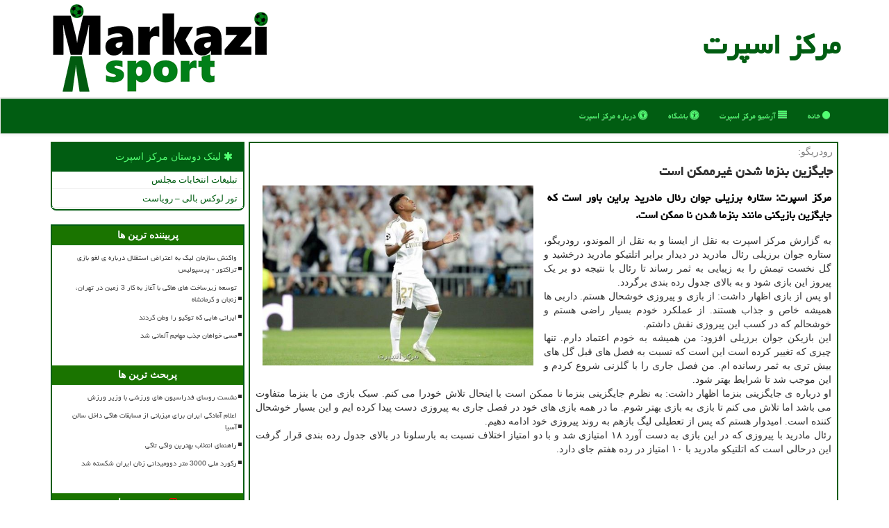

--- FILE ---
content_type: text/html; charset=utf-8
request_url: https://www.markazisport.ir/news16247/%D8%AC%D8%A7%DB%8C%DA%AF%D8%B2%DB%8C%D9%86-%D8%A8%D9%86%D8%B2%D9%85%D8%A7-%D8%B4%D8%AF%D9%86-%D8%BA%DB%8C%D8%B1%D9%85%D9%85%DA%A9%D9%86-%D8%A7%D8%B3%D8%AA
body_size: 13992
content:


<!DOCTYPE html>

<html xmlns="https://www.w3.org/1999/xhtml" dir="rtl" lang="fa">
<head><meta charset="utf-8" /><meta http-equiv="X-UA-Compatible" content="IE=edge" /><meta name="viewport" content="width=device-width, initial-scale=1" /><meta http-equiv="X-UA-Compatible" content="IE=edge" /><title>
	جایگزین بنزما شدن غیرممکن است
</title><link href="/css/MarkaziSport.css" rel="stylesheet" />
<link rel="apple-touch-icon" sizes="57x57" href="/apple-icon-57x57.png" /><link rel="apple-touch-icon" sizes="60x60" href="/apple-icon-60x60.png" /><link rel="apple-touch-icon" sizes="72x72" href="/apple-icon-72x72.png" /><link rel="apple-touch-icon" sizes="76x76" href="/apple-icon-76x76.png" /><link rel="apple-touch-icon" sizes="114x114" href="/apple-icon-114x114.png" /><link rel="apple-touch-icon" sizes="120x120" href="/apple-icon-120x120.png" /><link rel="apple-touch-icon" sizes="144x144" href="/apple-icon-144x144.png" /><link rel="apple-touch-icon" sizes="152x152" href="/apple-icon-152x152.png" /><link rel="apple-touch-icon" sizes="180x180" href="/apple-icon-180x180.png" /><link rel="icon" type="image/png" sizes="192x192" href="/android-icon-192x192.png" /><link rel="icon" type="image/png" sizes="32x32" href="/favicon-32x32.png" /><link rel="icon" type="image/png" sizes="96x96" href="/favicon-96x96.png" /><link rel="icon" type="image/png" sizes="16x16" href="/favicon-16x16.png" /><link rel="manifest" href="/manifest.json" /><meta name="msapplication-TileColor" content="#007f18" /><meta name="msapplication-TileImage" content="/ms-icon-144x144.png" /><meta name="theme-color" content="#007f18" /><meta name="og:locale" content="fa_ir" /><meta property="og:site_name" content="مرکز اسپورت" /><meta name="twitter:card" content="summary_large_image" /><meta name="twitter:site" content="مرکز اسپورت" /><link rel="shortcut icon" href="/favicon.ico" type="image/x-icon" /><meta name="robots" content="index, follow, max-snippet:-1, max-image-preview:large, max-video-preview:-1" /><meta property="og:image" content="https://www.markazisport.ir/images/News/14011/markazisport_irB-16247.jpg" /><meta property="og:title" content="جایگزین بنزما شدن غیرممکن است" /><meta property="og:description" content="مرکز اسپرت: ستاره برزیلی جوان رئال مادرید براین باور است که جایگزین بازیکنی مانند بنزما شدن نا ممکن است. : #مركز_اسپرت , #بازی, #بازیكن, #پیروزی, #تیم" /><meta property="og:type" content="website" /><link rel="canonical" href="https://www.markazisport.ir/news16247/جایگزین-بنزما-شدن-غیرممکن-است" /><meta name="twitter:title" content="جایگزین بنزما شدن غیرممکن است" /><meta name="twitter:description" content="مرکز اسپرت: ستاره برزیلی جوان رئال مادرید براین باور است که جایگزین بازیکنی مانند بنزما شدن نا ممکن است. : #مركز_اسپرت , #بازی, #بازیكن, #پیروزی, #تیم" /><meta name="twitter:image" content="https://www.markazisport.ir/images/News/14011/markazisport_irB-16247.jpg" /><meta name="twitter:url" content="https://www.markazisport.ir/news16247/جایگزین-بنزما-شدن-غیرممکن-است" /><meta property="og:url" content="https://www.markazisport.ir/news16247/جایگزین-بنزما-شدن-غیرممکن-است" /><meta name="description" content="مرکز اسپرت: ستاره برزیلی جوان رئال مادرید براین باور است که جایگزین بازیکنی مانند بنزما شدن نا ممکن است. | مركز اسپرت | markazisport.ir" /><meta name="keywords" content="جایگزین بنزما شدن غیرممکن است, جایگزین, بنزما شدن, غیرممکن, است, بازی, بازیكن, پیروزی, تیم, مركز اسپرت, markazisport.ir" /></head>
<body>
<form method="post" action="./جایگزین-بنزما-شدن-غیرممکن-است" id="form1">
<div class="aspNetHidden">
<input type="hidden" name="__EVENTTARGET" id="__EVENTTARGET" value="" />
<input type="hidden" name="__EVENTARGUMENT" id="__EVENTARGUMENT" value="" />

</div>

<script type="text/javascript">
//<![CDATA[
var theForm = document.forms['form1'];
if (!theForm) {
    theForm = document.form1;
}
function __doPostBack(eventTarget, eventArgument) {
    if (!theForm.onsubmit || (theForm.onsubmit() != false)) {
        theForm.__EVENTTARGET.value = eventTarget;
        theForm.__EVENTARGUMENT.value = eventArgument;
        theForm.submit();
    }
}
//]]>
</script>


<script src="/WebResource.axd?d=pynGkmcFUV13He1Qd6_TZIRr4et0OFXrJlRXS00kkIUJNuRfPTjHnWVVdEhEoXsoprIN7cL2TwFmJn0EvDRRLg2&amp;t=638901662248157332" type="text/javascript"></script>


<script src="/ScriptResource.axd?d=D9drwtSJ4hBA6O8UhT6CQtSKiaegbT1IjXPGVufofIT1DdrN275dgMKmkStWQRqz2vYow91LtfWhae_kVZpAGXniFpGY7Hrg6gmYvYlosAxggDxaSierFDfgeN8fvWo_ivIo3_tFqel1YpHZv_yA4hibP8M1nzwSJ8sQ0LToIJY1&amp;t=5c0e0825" type="text/javascript"></script>
<script type="text/javascript">
//<![CDATA[
if (typeof(Sys) === 'undefined') throw new Error('ASP.NET Ajax client-side framework failed to load.');
//]]>
</script>

<script src="/ScriptResource.axd?d=JnUc-DEDOM5KzzVKtsL1tfV36GVY1gkpLjyNW4l1h-P9jLyj8kd3TY942E0Wwvxk9gc1cy61y2NgDhemfPtoGVn4yy6I4SjSv1T36kAev4tnMeL3rVqAAW7FzuWFqqWOQUaamdY9AvTQAhvZmT2qUDdyUaRzuVrwNroC_OqXMhfqLRW_iRfVNJnhtV97Qa_50&amp;t=5c0e0825" type="text/javascript"></script>
    <div class="site-head">
        <div class="container">
            <div class="row">
                <div class="col-xs-12">
        <b id="WebsiteTitle"><a href='/'>مركز اسپرت</a></b>
        <img class="img-responsive" title="مرکز اسپورت" alt="مرکز اسپورت" src="/images/MS_Logo.png" />
                </div>
            </div>
        </div>
    </div>
<nav class="navbar navbar-default">
      <button type="button" class="navbar-toggle collapsed" data-toggle="collapse" data-target="#mobmenuc" aria-expanded="false">
        <span class="sr-only">منو</span>
        <i class="fa fa-bars"></i>
      </button>
    <div id="mobmenuc" class="collapse navbar-collapse container">
      <ul id="aSiteMenu" class="nav navbar-nav"><li><a href="/" ><i class="fa fa-circle"></i> خانه</a></li><li><a href="/new"><i class="fa fa-align-justify"></i> آرشیو مركز اسپرت</a></li><li><a href="/tag/باشگاه"><i class="fa fa-universal-access"></i> باشگاه</a></li><li><a href="/about"><i class="fa fa-universal-access"></i> درباره مركز اسپرت</a></li></ul>
    </div>
</nav>
        <div class="container">
            
    <div class="col-lg-9 col-md-8 col-sm-7 p3">
        <article class="MARKAZISPORTctr" itemscope="" itemtype="https://schema.org/NewsArticle">
        <span id="ContentPlaceHolder1_lblPreTitle" itemprop="alternativeHeadline"><span style='color:gray; padding-right:3px;'>رودریگو:</span></span>
        <h1 id="ContentPlaceHolder1_newsheadline" class="newsheadline" itemprop="name">جایگزین بنزما شدن غیرممکن است</h1>
        <img src="/images/News/14011/markazisport_irB-16247.jpg" id="ContentPlaceHolder1_imgNews" itemprop="image" alt="جایگزین بنزما شدن غیرممکن است" title="جایگزین بنزما شدن غیرممکن است" class="img-responsive col-sm-6 col-xs-12 pull-left" />
        <p id="ContentPlaceHolder1_descriptionNews" itemprop="description" class="col-sm-6 col-xs-12 text-justify p5 descriptionNews">مرکز اسپرت: ستاره برزیلی جوان رئال مادرید براین باور است که جایگزین بازیکنی مانند بنزما شدن نا ممکن است.</p>
        <br />
        <span id="ContentPlaceHolder1_articleBody" itemprop="articleBody" class="divfulldesc">به گزارش مرکز اسپرت به نقل از ایسنا و به نقل از الموندو، رودریگو، ستاره جوان برزیلی رئال مادرید در دیدار برابر اتلتیکو مادرید درخشید و گل نخست تیمش را به زیبایی به ثمر رساند تا رئال با نتیجه دو بر یک پیروز این بازی شود و به بالای جدول رده بندی برگردد.<br/> او پس از بازی اظهار داشت: از بازی و پیروزی خوشحال هستم. داربی ها همیشه خاص و جذاب هستند. از عملکرد خودم بسیار راضی هستم و خوشحالم که در کسب این پیروزی نقش داشتم.<br/> این بازیکن جوان برزیلی افزود: من همیشه به خودم اعتماد دارم. تنها چیزی که تغییر کرده است این است که نسبت به فصل های قبل گل های بیش تری به ثمر رسانده ام. من فصل جاری را با گلزنی شروع کردم و این موجب شد تا شرایط بهتر شود.<br/> او درباره ی جایگزینی بنزما اظهار داشت: به نظرم جایگزینی بنزما نا ممکن است با اینحال تلاش خودرا می کنم. سبک بازی من با بنزما متفاوت می باشد اما تلاش می کنم تا بازی به بازی بهتر شوم. ما در همه بازی های خود در فصل جاری به پیروزی دست پیدا کرده ایم و این بسیار خوشحال کننده است. امیدوار هستم که پس از تعطیلی لیگ بازهم به روند پیروزی خود ادامه دهیم.<br/> رئال مادرید با پیروزی که در این بازی به دست آورد ۱۸ امتیازی شد و با دو امتیاز اختلاف نسبت به بارسلونا در بالای جدول رده بندی قرار گرفت این درحالی است که اتلتیکو مادرید با ۱۰ امتیاز در رده هفتم جای دارد.<br/> <br/><br/><br/><br /><b> منبع: <a  rel="author" href="https://www.markazisport.ir">markazisport.ir</a></b><br /><br /></span>

                    <meta content="https://www.markazisport.ir/news16247/جایگزین-بنزما-شدن-غیرممکن-است">
                    <meta itemprop="image" content="https://www.markazisport.ir/images/News/14011/markazisport_irB-16247.jpg">
                    <meta itemprop="author" content="مركز اسپرت">
                    <div id="divnewsdetails">
                            <div class="col-sm-6 p5">
                                <i class="fa fa-calendar-plus-o" title="تاریخ انتشار"></i><span id="pubDate">1401/06/28</span>
                                <div class="divmid pltab">
                                    <i class="fa fa-clock-o" title="زمان انتشار"></i><span id="pubTime">12:07:55</span>
                                </div>
                            </div>
                            <div class="col-sm-3 col-xs-6 p5">
                                <i class="fa fa-star-o" title="امتیاز"></i><span id="ratingValue">0.0</span> / <span>5</span>
                            </div>
                            <div class="col-sm-3 col-xs-6 p5">
                                <i class="fa fa-eye" title="بازدید"></i><span id="ratingCount">662</span>
                            </div>
<script type="application/ld+json">
{"@context": "https://schema.org/", "@type": "CreativeWorkSeries",
"name": "جایگزین بنزما شدن غیرممکن است", "aggregateRating": {
"@type": "AggregateRating", "ratingValue": "0.0","worstRating": "0",
"bestRating": "5", "ratingCount": "662"}}
</script>
                        <div class="clearfix"></div>
                    </div>
            
            <span id="ContentPlaceHolder1_metaPublishdate"><meta itemprop="datePublished" content="2022-9-19"></span>
      <div id="divtags">
        <span id="ContentPlaceHolder1_lblTags"><i class='fa fa-tags'></i> تگهای خبر: <a href='/tag/بازی' target='_blank'>بازی</a> ,  <a href='/tag/بازیكن' target='_blank'>بازیكن</a> ,  <a href='/tag/پیروزی' target='_blank'>پیروزی</a> ,  <a href='/tag/تیم' target='_blank'>تیم</a></span>
            <script type="text/javascript">
//<![CDATA[
Sys.WebForms.PageRequestManager._initialize('ctl00$ContentPlaceHolder1$ScriptManager1', 'form1', ['tctl00$ContentPlaceHolder1$UpdatePanel2','ContentPlaceHolder1_UpdatePanel2','tctl00$ContentPlaceHolder1$UpdatePanel1','ContentPlaceHolder1_UpdatePanel1'], [], [], 90, 'ctl00');
//]]>
</script>

        </div>
            <div id="ContentPlaceHolder1_UpdateProgress2" style="display:none;">
	
                    <div class="divajax" title="چند لحظه صبر کنید"><i class="fa fa-spinner fa-lg fa-refresh"></i></div>
                
</div>
        <div id="ContentPlaceHolder1_UpdatePanel2">
	
                <div class="clearfix"></div>
                <div id="divdoyoulikeit">
                    <div class="col-sm-6 p5">
                    <div class="divmid"><i class="fa fa-hand-o-left"></i> این مطلب را می پسندید؟</div>
                    <div class="divmid pltabs">
                        <a id="ContentPlaceHolder1_IBLike" title="بله، می پسندم" class="btn btn-sm btn-success" href="javascript:__doPostBack(&#39;ctl00$ContentPlaceHolder1$IBLike&#39;,&#39;&#39;)"><i class="fa fa-thumbs-o-up"></i></a></div>
                    <div class="divmid pltab">
                        <span id="ContentPlaceHolder1_lblScorePlus" title="هنوز شخصی به این مطلب رای مثبت نداده است" class="fontsmaller cgray">(0)</span>
                    </div>
                    <div class="divmid">
                        <a id="ContentPlaceHolder1_IBDisLike" title="خیر، نمی پسندم" class="btn btn-sm btn-warning" href="javascript:__doPostBack(&#39;ctl00$ContentPlaceHolder1$IBDisLike&#39;,&#39;&#39;)"><i class="fa fa-thumbs-o-down"></i></a></div>
                     <div class="divmid">
                        <span id="ContentPlaceHolder1_lblScoreMinus" title="هنوز شخصی به این مطلب رای منفی نداده است" class="fontsmaller cgray">(0)</span>
                    </div>
                    </div>
                    <div class="col-sm-6 p5 mshare text-left">
                        <a href="tg://msg?text=جایگزین بنزما شدن غیرممکن است  https://www.markazisport.ir/news16247/%D8%AC%D8%A7%DB%8C%DA%AF%D8%B2%DB%8C%D9%86-%D8%A8%D9%86%D8%B2%D9%85%D8%A7-%D8%B4%D8%AF%D9%86-%D8%BA%DB%8C%D8%B1%D9%85%D9%85%DA%A9%D9%86-%D8%A7%D8%B3%D8%AA" id="ContentPlaceHolder1_aae" class="maae" target="_blank" rel="nofollow" title="اشتراک این مطلب در تلگرام"><span class="fa-stack"><i class="fa fa-circle fa-stack-2x clgray"></i><i class="fa fa-paper-plane-o fa-stack-1x cwhite"></i></span></a>
                        <a href="https://www.facebook.com/sharer.php?u=https://www.markazisport.ir/news16247/%D8%AC%D8%A7%DB%8C%DA%AF%D8%B2%DB%8C%D9%86-%D8%A8%D9%86%D8%B2%D9%85%D8%A7-%D8%B4%D8%AF%D9%86-%D8%BA%DB%8C%D8%B1%D9%85%D9%85%DA%A9%D9%86-%D8%A7%D8%B3%D8%AA" id="ContentPlaceHolder1_aaf" class="maaf" target="_blank" rel="nofollow" title="اشتراک این مطلب در فیسبوک"><span class="fa-stack"><i class="fa fa-circle fa-stack-2x clgray"></i><i class="fa fa-facebook-f fa-stack-1x cwhite"></i></span></a>
                        <a href="https://twitter.com/share?url=https://www.markazisport.ir/news16247/%D8%AC%D8%A7%DB%8C%DA%AF%D8%B2%DB%8C%D9%86-%D8%A8%D9%86%D8%B2%D9%85%D8%A7-%D8%B4%D8%AF%D9%86-%D8%BA%DB%8C%D8%B1%D9%85%D9%85%DA%A9%D9%86-%D8%A7%D8%B3%D8%AA&text=جایگزین بنزما شدن غیرممکن است" id="ContentPlaceHolder1_aat" class="maat" target="_blank" rel="nofollow" title="اشتراک این مطلب در اکس"><span class="fa-stack"><i class="fa fa-circle fa-stack-2x clgray"></i><i class="fa fa-stack-1x cwhite">X</i></span></a>
                        <a href="/rss/" id="ContentPlaceHolder1_aar" class="maar" target="_blank" title="اشتراک مطالب به وسیله فید rss"><span class="fa-stack"><i class="fa fa-circle fa-stack-2x clgray"></i><i class="fa fa-rss fa-stack-1x cwhite"></i></span></a>
                    </div>
               </div>
                <div class="clearfix"></div>
                <br />
                
                
                    
            
</div>
       <div class="newsothertitles">
            <span class="glyphicon glyphicon-time"></span> تازه ترین مطالب مرتبط
        </div>
        <div class="hasA">
            
            <ul class="ulrelated">
                    <li><a href='/news23822/نشست-روسای-فدراسیون-های-ورزشی-با-وزیر-ورزش' title='1404/10/18  15:53:07' class="aothertitles">نشست روسای فدراسیون های ورزشی با وزیر ورزش</a></li>
                
                    <li><a href='/news23813/اعلام-آمادگی-ایران-برای-میزبانی-از-مسابقات-هاکی-داخل-سالن-آسیا' title='1404/10/17  09:53:46' class="aothertitles">اعلام آمادگی ایران برای میزبانی از مسابقات هاکی داخل سالن آسیا</a></li>
                
                    <li><a href='/news23809/راهنمای-انتخاب-بهترین-واکی-تاکی' title='1404/10/16  20:28:44' class="aothertitles">راهنمای انتخاب بهترین واکی تاکی</a></li>
                
                    <li><a href='/news23803/رکورد-ملی-3000-متر-دوومیدانی-زنان-ایران-شکسته-شد' title='1404/10/16  12:59:33' class="aothertitles">رکورد ملی 3000 متر دوومیدانی زنان ایران شکسته شد</a></li>
                </ul>
        </div>
       <div class="newsothertitles">
            <i class="fa fa-comments-o"></i> نظرات بینندگان در مورد این مطلب
        </div>
            <div class="text-right p5">
                
                
            </div>
        <div id="divycommenttitle">
            <i class="fa fa-smile-o fa-lg"></i> لطفا شما هم <span class="hidden-xs">در مورد این مطلب</span> نظر دهید
        </div>
        <div class="clearfix"></div>
        <div id="divycomment">
            <div id="ContentPlaceHolder1_UpdatePanel1">
	
                <div class="col-sm-6 col-xs-12 p5">
                    <div class="input-group">
                        <div class="input-group-addon">
                            <i class="fa fa-user-circle-o"></i>
                        </div>
                        <input name="ctl00$ContentPlaceHolder1$txtName" type="text" id="ContentPlaceHolder1_txtName" class="form-control" placeholder="نام" />
                    </div>

                </div>
                <div class="col-sm-6 col-xs-12 p5">
                    <div class="input-group">
                        <div class="input-group-addon">
                            <i class="fa fa-at"></i>
                        </div>
                    <input name="ctl00$ContentPlaceHolder1$txtEmail" type="text" id="ContentPlaceHolder1_txtEmail" class="form-control" placeholder="ایمیل" />
                    </div>
                </div>
                <div class="clearfix"></div>
                <div class="col-xs-12 p5">
                    <div class="input-group">
                        <div class="input-group-addon">
                            <i class="fa fa-align-right"></i>
                        </div>
                    <textarea name="ctl00$ContentPlaceHolder1$txtMatn" rows="4" cols="20" id="ContentPlaceHolder1_txtMatn" class="form-control">
</textarea></div>
                    </div>

                <div class="clearfix"></div>
                    <div class="col-sm-3 col-xs-4 p5" title="سوال امنیتی برای تشخیص اینکه شما ربات نیستید">
                    <div class="input-group">
                        <div class="input-group-addon">
                            <i class="fa fa-question-circle-o"></i>
                        </div>
                    <input name="ctl00$ContentPlaceHolder1$txtCaptcha" type="text" maxlength="2" id="ContentPlaceHolder1_txtCaptcha" class="form-control" /></div>
                    </div>

                    <div class="col-sm-8 col-xs-5 text-right text-info p85" title="سوال امنیتی برای تشخیص اینکه شما ربات نیستید"><span id="ContentPlaceHolder1_lblCaptcha"> = ۵ بعلاوه ۵</span></div>
                <div class="clearfix"></div>
                <div class="col-xs-12 p5">
                    <div class="divmid">
                        <a id="ContentPlaceHolder1_btnSendComment" class="btn btn-success" href="javascript:__doPostBack(&#39;ctl00$ContentPlaceHolder1$btnSendComment&#39;,&#39;&#39;)"><i class="fa fa-edit"></i> ثبت نظر</a></div>
                    <div class="divmid"><span id="ContentPlaceHolder1_lblMSGComment"></span></div>
                    
                    
                    
                </div>
                
</div>
            <div id="ContentPlaceHolder1_UpdateProgress1" style="display:none;">
	
                    <div class="p5"><i class="fa fa-spinner fa-refresh fa-lg"></i></div>
                
</div>
        </div>
            <div class="clearfix"></div>
        </article>
    </div>

    <div class="col-lg-3 col-md-4 col-sm-5 p3">
            <div class="panel panel-success">
                <div id="ContentPlaceHolder1_divLinksTitle" class="panel-heading"><i class='fa fa-asterisk'></i> لینک دوستان مركز اسپرت</div>
                <div class="panel-body divlinks">
                    
                    
                    
                            <a title='تبلیغات انتخاباتی مجلس شورای اسلامی' href='https://www.majlesiran.com/tablighat' target="_blank">تبلیغات انتخابات مجلس</a>
                        
                            <a title='تور لوکس بالی – رویاست' href='https://royast.net/tours/تور-بالی/' target="_blank">تور لوکس بالی – رویاست</a>
                        
                </div>
            </div>
    <div class="MARKAZISPORTnavsl">
                            <div>
                            
                            
                            
                            </div>
                            <div>
                            <div class="MARKAZISPORTnlts" id="dtMostVisited"><b><span id="pMostVisited"><i class="fa fa-plus-square-o"></i></span>پربیننده ترین ها</b></div>
                            
                                <ul id="uMostVisited">
                                    
                                            <li><a href='/news23498/واکنش-سازمان-لیگ-به-اعتراض-استقلال-درباره-ی-لغو-بازی-تراکتور--پرسپولیس' title='1404/08/26  16:28:38'>واکنش سازمان لیگ به اعتراض استقلال درباره ی لغو بازی تراکتور - پرسپولیس</a></li>
                                        
                                            <li><a href='/news23558/توسعه-زیرساخت-های-هاکی-با-آغاز-به-کار-3-زمین-در-تهران-زنجان-و-کرمانشاه' title='1404/09/07  16:34:42'>توسعه زیرساخت های هاکی با آغاز به کار 3 زمین در تهران، زنجان و کرمانشاه</a></li>
                                        
                                            <li><a href='/news23502/ایرانی-هایی-که-توکیو-را-وطن-کردند' title='1404/08/28  11:09:26'>ایرانی هایی که توکیو را وطن کردند</a></li>
                                        
                                            <li><a href='/news23570/مسی-خواهان-جذب-مهاجم-آلمانی-شد' title='1404/09/09  08:38:38'>مسی خواهان جذب مهاجم آلمانی شد</a></li>
                                        
                                </ul>
                                <br />
                            </div>
                            <div>
                            <div class="MARKAZISPORTnlts" id="dtMostDiscussion"><b><span id="pMostDiscussion"><i class="fa fa-plus-square-o"></i></span>پربحث ترین ها</b></div>
                            
                                <ul id="uMostDiscussion">
                                    
                                            <li><a href='/news23822/نشست-روسای-فدراسیون-های-ورزشی-با-وزیر-ورزش' title='1404/10/18  15:53:07'>نشست روسای فدراسیون های ورزشی با وزیر ورزش</a></li>
                                        
                                            <li><a href='/news23813/اعلام-آمادگی-ایران-برای-میزبانی-از-مسابقات-هاکی-داخل-سالن-آسیا' title='1404/10/17  09:53:46'>اعلام آمادگی ایران برای میزبانی از مسابقات هاکی داخل سالن آسیا</a></li>
                                        
                                            <li><a href='/news23809/راهنمای-انتخاب-بهترین-واکی-تاکی' title='1404/10/16  20:28:44'>راهنمای انتخاب بهترین واکی تاکی</a></li>
                                        
                                            <li><a href='/news23803/رکورد-ملی-3000-متر-دوومیدانی-زنان-ایران-شکسته-شد' title='1404/10/16  12:59:33'>رکورد ملی 3000 متر دوومیدانی زنان ایران شکسته شد</a></li>
                                        
                                </ul>
                                <br />
                            </div>
                            <div>
                            <div class="MARKAZISPORTnlts" id="dtMostNews"><b><span id="pMostNews"><i class="fa fa-plus-square-o"></i></span>جدیدترین ها</b></div>
                            
                                <ul id="uMostNews">
                                    
                                            <li><a href='/news23822/نشست-روسای-فدراسیون-های-ورزشی-با-وزیر-ورزش' title='1404/10/18  15:53:07'>نشست روسای فدراسیون های ورزشی با وزیر ورزش</a></li>
                                        
                                            <li><a href='/news23813/اعلام-آمادگی-ایران-برای-میزبانی-از-مسابقات-هاکی-داخل-سالن-آسیا' title='1404/10/17  09:53:46'>اعلام آمادگی ایران برای میزبانی از مسابقات هاکی داخل سالن آسیا</a></li>
                                        
                                            <li><a href='/news23809/راهنمای-انتخاب-بهترین-واکی-تاکی' title='1404/10/16  20:28:44'>راهنمای انتخاب بهترین واکی تاکی</a></li>
                                        
                                            <li><a href='/news23803/رکورد-ملی-3000-متر-دوومیدانی-زنان-ایران-شکسته-شد' title='1404/10/16  12:59:33'>رکورد ملی 3000 متر دوومیدانی زنان ایران شکسته شد</a></li>
                                        
                                            <li><a href='/news23797/پایان-کار-حسین-وفایی-در-لیگ-قهرمانی-2026-اسنوکر' title='1404/10/15  10:27:19'>پایان کار حسین وفایی در لیگ قهرمانی 2026 اسنوکر</a></li>
                                        
                                            <li><a href='/news23790/رنکینگ-جهانی-تیراندازی-2025' title='1404/10/14  13:12:07'>رنکینگ جهانی تیراندازی 2025</a></li>
                                        
                                            <li><a href='/news23787/بالاترین-ها-و-بدترین-های-نیم-فصل-اول-لیگ' title='1404/10/13  13:15:46'>بالاترین ها و بدترین های نیم فصل اول لیگ</a></li>
                                        
                                            <li><a href='/news23782/مجمع-کمیته-ملی-المپیک-لغو-شد' title='1404/10/12  16:36:03'>مجمع کمیته ملی المپیک لغو شد</a></li>
                                        
                                            <li><a href='/news23774/اعلام-ترکیب-استقلال-مقابل-سپاهان' title='1404/10/12  03:18:11'>اعلام ترکیب استقلال مقابل سپاهان</a></li>
                                        
                                            <li><a href='/news23768/حساب-فدراسیون-دوچرخه-سواری-مسدود-شد' title='1404/10/10  13:07:12'>حساب فدراسیون دوچرخه سواری مسدود شد</a></li>
                                        
                                </ul>
                                <br />
                            </div>
    </div>

            <img class="img-responsive" alt="مرکز اسپورت" title="مرکز اسپورت" src="/images/MarkaziSport-1.jpg" />

            <div class="panel panel-success">
                <div id="ContentPlaceHolder1_divTagsTitle" class="panel-heading"><i class='fa fa-align-right'></i> موضوع های مركز اسپرت</div>
                <div class="panel-body divtags">
                    
                    
                            <a class='fontmedium' href='/tag/بازی' target="_blank">بازی </a>
                        
                            <a class='fontmedium' href='/tag/تیم' target="_blank">تیم </a>
                        
                            <a class='fontmedium' href='/tag/المپیك' target="_blank">المپیك </a>
                        
                            <a class='fontmedium' href='/tag/بازیكن' target="_blank">بازیكن </a>
                        
                            <a class='fontmedium' href='/tag/فدراسیون' target="_blank">فدراسیون </a>
                        
                            <a class='fontmedium' href='/tag/باشگاه' target="_blank">باشگاه </a>
                        
                            <a class='fontmedium' href='/tag/رقابت' target="_blank">رقابت </a>
                        
                            <a class='fontmedium' href='/tag/تیم-ملی' target="_blank">تیم ملی </a>
                        
                </div>
            </div>
    </div>
    <div class="clearfix"></div>
    <div id="difooter">
        
        <div class="col-sm-4">
        </div>
        <div class="col-sm-4 p5">
            <a href="/new/"><i class="fa fa-align-justify"></i> اخبار اسپورت</a>
        </div>
        <div class="col-sm-4 p5 text-left">
            <a href="/"><i class="fa fa-home fa-lg"></i> مرکز اسپورت - صفحه اصلی</a>
        </div>
        <div class="clearfix"></div>
        </div>






            <div id="ICONtoppage"><a href="#top" title="بالای صفحه"><i class="fa fa-angle-up fa-3x"></i></a></div>
        </div>
        <div id="sitefooter">
            <div class="container">
                <div class="row">
                    <div id="sitefooterr" class="col-lg-7 col-md-6">
                        <div id="divWebFooterDesc" class="botfooter p3"><h3><i class='fa fa-soccer-ball-o'></i> مركز اسپرت</h3><p>لوازم و لباس اسپورت</p><p>از زمین تمرین تا کوچه و خیابان، استایل و عملکرد خود را با مرکز اسپرت ارتقا دهید</p></div>
                        <div id="divCopyRights" class="p3 botfooter"><br/><i class='fa fa-copyright'></i> markazisport.ir - مالکیت معنوی سایت مركز اسپرت متعلق به مالکین آن می باشد</div>
                    </div>
                    <div id="sitefooterl" class="col-lg-5 col-md-6 p3">
                        <div id="sitefootererpages" class="col-xs-12 p3 botfooter"><i class='fa fa-folder-o'></i> میانبرهای مركز اسپرت</div>
                        <div id="aSiteFooter" class="sitefooterl2 col-xs-12"><a title="درباره مركز اسپرت" href="/about">درباره ما</a><a title="رپورتاژ آگهی" href="https://www.linkbegir.com/reportage">رپورتاژ در مركز اسپرت</a><a title="بک لینک" rel="nofollow" href="https://www.linkbegir.com/backlink">بک لینک در مركز اسپرت</a><a title="مطالب ورزش مرکزی" href="/new">مطالب مركز اسپرت</a></div>
                    </div>
                </div>
            </div>
        </div>
<script src="/js/MarkaziSport_JQ_BT.js"></script>



<div class="aspNetHidden">

	<input type="hidden" name="__VIEWSTATEGENERATOR" id="__VIEWSTATEGENERATOR" value="B953A919" />
	<input type="hidden" name="__VIEWSTATEENCRYPTED" id="__VIEWSTATEENCRYPTED" value="" />
	<input type="hidden" name="__EVENTVALIDATION" id="__EVENTVALIDATION" value="pQoqSp8KeivKc/Lm8C93P/GfuPGX4aIthnUIwb51M5lL5SsCweKK8ji+gTFksxa5XDdO9jRG4GG5FVCEBK6VASiadlRVI6Z1lvoLtm3Oc4WlK+7g+PzduOId28sGtkfsoz/eZxs9mmIBWl1qtC4ztLxRAWNNU+F2l/FET/c8IXWownj6HfnCWwAwLOa15Qav4pEX5GXQoWAR0ccAddQR2NO8yO+SFUQ5lvDshrErY956ClvxHCdDu5tVH4NylT9k" />
</div>

<script type="text/javascript">
//<![CDATA[
Sys.Application.add_init(function() {
    $create(Sys.UI._UpdateProgress, {"associatedUpdatePanelId":"ContentPlaceHolder1_UpdatePanel2","displayAfter":10,"dynamicLayout":true}, null, null, $get("ContentPlaceHolder1_UpdateProgress2"));
});
Sys.Application.add_init(function() {
    $create(Sys.UI._UpdateProgress, {"associatedUpdatePanelId":"ContentPlaceHolder1_UpdatePanel1","displayAfter":500,"dynamicLayout":true}, null, null, $get("ContentPlaceHolder1_UpdateProgress1"));
});
//]]>
</script>
<input type="hidden" name="__VIEWSTATE" id="__VIEWSTATE" value="80DvGY2X5hF7gKk0pHUrY13CSIkxuea4hwf4Q3Rjbl9RQI8QD9KMSqL+EHIBIfyVAxxHuc5yeAAQJOtq99INUdyR56zkYQIoJfDcH4bgMvuC88lcbQti9keceSOBwKEIYEdibDe9mOGHOq9GVnq42uQblKEtQ4AocFi6pCrnvfag/yxvhTTRXwrA6zLQ+Zrjsmr/a/L05elzLmw9HQkYYSduKuWxcwKYyfEhtZTK0UXX/rb+zRWZS4qE+4o7y8DsemE0IHD3D4NFFOgu2N1yOTn28LKzqiVRzjht/rTZhpsbYicmT0SAjJgJJv/AnlD3mh3OCjqRrhOPseqE2JOwMznR2cNURrZiOk5Ma/Sbiwy5YD9mzYIyTltD8Wo8sqWBIn+dwoWWGmpJhcI4sOJe2Kvawoy/MB8+oDL9YwWsFj1MADRbpYciXVZPKAwcvTmrf8QAfWxqn8KQXI7y5kOi7JJJP8TdASIOpD6TCPu08DZ1vSL8ndYtPgnvp7SdSHUfrBoL8RxHrU32vz5CztSNA3FkhmXvDfhn4RMDWoit0BKdZwZaglnYocABqvbys6AZ9sPZYA2EcIypeY/n1iddRTng8y3/RPOpMnWBL39eueygxIwTX7LEXWuTB9Ig2SR2nswF1/zOUvNtEO6rdXi3Fjf9oUSXKHPEUHvyNts9pQTvbw3aYxUb6gYHqLGDuRqe4oez4dmvp51l0db8tDGvtfZDKsBUM/lj5xP+wuvwLUwcM8eBA+Qpb42CqMe8NIQuuIbu6Q2S6xv+EorxkpH0bOCGF+baAOlz80STcyL36Sgs7LuH6Fiy5Lt9JAuVTMNPAUEFSAxHrqqYsoLFoiOlIBvib67AWFF8/[base64]/e63KLvWU/sN7jx4mWofn1ijtF5bEjcM8OeLNgsUo3OsCc+zU9Ov9TGRpaAVH8xwo0vMlNVSZd+zhR0ZA3BsxHeVygDZILIbcYkvzBABdGYU/6u86UE4GUttr6LQYht+C+rGOXErUvosYimfSbkuz3KMZEJltq+1n6ci51npabnW0L+AxnG4i3yyBDMYf0kR3yl7Js4/qt2MPPS5YMY80iavOtPRvjzfImq4JTC4rr9HKtYpl7/TrsmhuPQG4TKk2F6zNj+IhvfUnLv5FrZKIWmevBQ0Hw2FagGkUCLEDceVVMrPk89dTmoM/2SXCD+7MsTxo6SKPxx48kww2XfANf9q6uk2tLJ91dipT2msS9BG9OSuSPx6qBGCITRYndeBTd2A3yrDcw08Znz/+ta3zozvEmS9+eWYY8PfQpCga/YnS4tQgiJBVGOigMpvcSE0eO3KaW73tdwUHx9b02efRTeBbFMp29wCoJ1m4f0YzcY+ff1ZMXYQ86cbdb61o6jrjl9VYz9MBs5cD/U5jMEME1Ap3bV5bMhzvaDIl5/uVTZpc9NkS5OxXZpa1+Dww1kqR8d6bo00E8S7otr4MzRPLur9Fwu2BezLPxDVuJpxdFVpgZQfOKp1Ds5Ayq6LzuyoQrpfr45XXcOMh/+4BLycCQUVIt/r1Y37zkdgcfP7W/CMpqoiH+CY2o/sdZyfs/ZGOiv++Vmo4EDxo/c8O/Bz8VQBQVyrw8zdk4tg5ntpn6WZFCo4wyTZbPWyyq8bC6PjZEZgdW2KMN18a6h43BExfYTsfiYGmcCTef2PsFqd/nCsveBvRc7phx+/u8pjwkMldLs7AjNxQd6QvL5s4T/04OhlQpERFpfquuuAPXMF3bvnwUKGzfLhnyq6VHxdIBHitmZeSv9SkdF1rXj2KnaFrADnKpF9K+gNwNg138Xqw3K7hw/1plsdxJL6CdNCUgUfQerH+PfqDhfFPEKdL3ym9hHbAfHcs7NlQkzRATRI1MjImPURPkITMgMs8pSbRhWLM1GwMkTjIQLAlBBqHj09zX3ze2bfbwfunEvz5e3SNO0REJPTzlD/EokCHHzmu48+yMk57ElZgy/btBmQE156tXgq3HevaATQ1tLewC36z3LQh3NOMSQlmf2rNv8HB1PAPER7QwFnVmtvPxIfXTvLkzS0wX5TvVDkdaKR1TggDuIGrWoocSfEMu9PyHivDOQfKj7uFIB1RHgWEf9nQqn6OvoDfinetReRGIRvxYCtZHT31pFxk0LKkCfaNBcGcpPGrD4adI/boRHvfp81pGnV+emmee3HO7VjoFiaLTk26JKZhTi3hI26XR7GbhgwINWWzYePXBpHfCbA7+RMKCkMY5QZmqShOsY9fJ574bTq0ZuesH61v7g3eeeBITT8Kdeyt+Z6+T6l20IXTwlqYTVllDX5o/n+VATiSJZO4p2cAS6tS+lM21+5sg2FOsC9KTEz6uaprMHMKe8ZSeUO8iOAg4L4/Hsk/X0xezBQpAU4NW89IKSkDPeUQD3rEdgn9jlzmYbyesPdFJ6Yayg5ejMRjeqRvMbmg6rzCamjsSGz1anb2mBwTUmWapTXLFT65mo2Q0e2+07n2b0BkEZ/TyitetrSnBOShgiZRiadY2y5GtcjGr2ch7LvoNSv4aad89TJenVI1EWOOmyMkwhYL0WVf/276a7hsBLZggRkPfscEFa7+Cbli2pS38TCSsJpaExCuK3fN9+MNfb59rENcF0zYifgq1VNWGP8aW6muiI1WDGJEzQwC+IkKBNZIYhhxN5q/nwZR54mA5UDXyxhah30WXX+DTEA9hBuhyUqx+JXRoHhO4XPuYlob6OGNEe6TWEmlMptY2nep5MXb2N5FGD3VLnDAibdvhV/RtztwRGk3oU1LPxDestuq5FB8lP3MuFDrqbws45u0PLw6P9SLXecZFYrMNuTdRfnuxpL+cQGKput68GYuJ7Bh1wry7uKoejmFiNaDuKcugOyfFbzmz2kTH3RIcOpQmTHsmgKa4WOp9Vi/8+mhEaGzco3HY9Fzl0N8UfKwSkDtq5Hu7hipystSVlkOgoOd195RfR6KwoRkylTGwRT9yXLqFkBCYp03phdN6dW2Dy9G8Vz7aEs4OOsS0OTgr2THQBMf5ee3dYtvwR3/crX9g922O4ZXRtdLuwwacAgjoCB/8Pa6b5DtL+LkQRQi824qYUmMtcVZby3eNW8ONXWsv/TumQWgVtFoouq/ZVAiOIunqHnw06LxA4gqTunW/yV9VbKKr2aCkZ5cH3a4e6x5Xrojcs3VTgUIY8B0ZKXUR5fgTbjfk7QbV+Y1WcM7dviiYm2YwbuZkSqnw1FsM0rI9+ZsOEJ01XEfDZ9CyZa7lyOwcAAyWs/Q4QwtVxwrRXKh28+jBul68io7pIfl51DFqoGyuazbHkC5KS7slJWgz+9+gngS8/HLcGmsL8gnYprBHbAcc3H8PKTOFkZ/hZ2GbRRMnfr1FQYr4OSod7taTM1XCN/92vB2QP/AEfD2ziPOS2eqbWpeKHWkV3bcNXnNiIutPftzKMYMn3zbwwm9RahJU3hSPy2zqo8s2tSTGlMxTfs5rkhf0rUPIlSAzBnM2MOiAchEdAaTfrJEJGCkQ528ZKegqw5q0xp6c5UcaPNi9qMlbcKuBxatP6KisYYRl5sJdyQx/du9r0FWsp1yvmKpfTUj3G7M+9Z5HZJXhw9y5LRRaxYxhI0fvCdC5EOp1dZ9w=" /></form>
</body>
</html>
